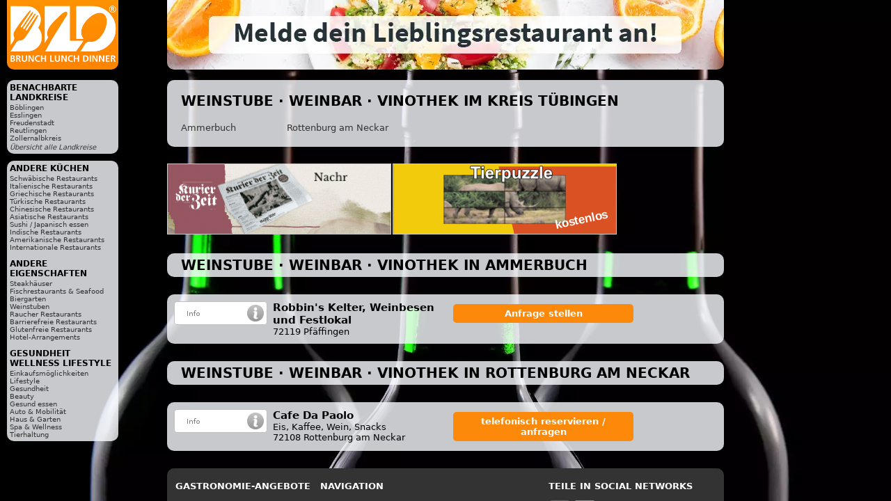

--- FILE ---
content_type: text/html; charset=utf-8
request_url: https://weinstube-weinbar-vinothek.de/tuebingen
body_size: 3578
content:
<!DOCTYPE html>
<html><head>
<title>Weinstube · Weinbar · Vinothek im Kreis Tübingen</title>
<meta charset="UTF-8">
<meta name="description" content="Weinstuben, Weinbars und Vinotheken in Ammerbuch, Rottenburg am Neckar · Vinothek · Weinstube · Weinbar · Weinwirtschaft · Weinlokal · Weinschenke · Weinschänke">
<meta name="keywords" content="Wine, Weinstube, Vinothek, Weinlokal, Weinstube · Weinbar · Vinothek, Weinbar, Tübingen, Weinstuben, Weinwirtschaft, Weinschenke, Weinschänke">
<meta name="author" content="eduxx GmbH, Brunch Lunch Dinner">
<meta name="viewport" content="width=device-width, initial-scale=1">
<meta property="og:title" name="DC.title" content="Weinstube · Weinbar · Vinothek im Kreis Tübingen">
<meta property="og:type" content="website">
<meta property="og:locale" content="de_DE">
<meta property="og:site_name" name="DC.publisher" content="Brunch Lunch Dinner">
<meta property="og:url" name="DC.identifier" content="https://weinstube-weinbar-vinothek.de/tuebingen" scheme="DCTERMS.URI">
<meta property="og:image" content="https://static.brunch-lunch-dinner.de/web/cuiogi/2005.png">
<meta property="og:description" name="DC.description" content="Weinstuben, Weinbars und Vinotheken in Ammerbuch, Rottenburg am Neckar · Vinothek · Weinstube · Weinbar · Weinwirtschaft · Weinlokal · Weinschenke · Weinschänke">
<meta name="DC.subject" content="Weinstube · Weinbar · Vinothek, Weinwirtschaft, Weinstuben, Weinlokal, Weinschänke, Weinbar, Vinothek, Ammerbuch, Rottenburg am Neckar, Weinstube, Wine, Weinschenke">
<meta name="DC.language" http-equiv="Language" content="de" scheme="DCTERMS.RFC3066">
<link rel="apple-touch-icon" href="https://www.brunch-lunch-dinner.de/apple-touch-icon-precomposed.png" type="image/png">
<link rel="shortcut icon" href="https://static.brunch-lunch-dinner.de/web/favicon.ico" type="image/vnd.microsoft.icon">
<link rel="stylesheet" href="https://static.brunch-lunch-dinner.de/web/bld2-mobil.1597082121.css" type="text/css">
<link rel="stylesheet" href="https://static.brunch-lunch-dinner.de/web/bld2-desktop.1596805055.css" media="print, (min-width: 980px)" type="text/css">
<script async src="https://static.brunch-lunch-dinner.de/web/bld.1675932859.js"></script>
</head><body itemscope itemtype="http://schema.org/WebPage" class="cuisine_2005" data-request-time-float="1769027446.350" data-regio-id="8416">
<header>
<a href="https://www.brunch-lunch-dinner.de/home/" class="int" id="logo"><img id="logoimg" src="https://static.brunch-lunch-dinner.de/web/brunchlunchdinner_300x200.png" width="120" height="80" alt="Brunch-Lunch-Dinner Gastro-Guide &amp; Restaurant Finder"></a>
<div id="adc"><a href="https://www.brunch-lunch-dinner.de/?dcp=reg_simple&amp;reg_mode=REC" target="_blank" class="int" id="ad"><picture><source media="screen and (max-width: 889px)" srcset="//:0"><source type="image/webp" srcset="https://static.brunch-lunch-dinner.de/web/lieblingsrestaurant_anmelden.webp"><img src="https://static.brunch-lunch-dinner.de/web/lieblingsrestaurant_anmelden.jpg" width="800" height="100" alt="Melde dein Lieblingsrestaurant an!"></picture></a></div>
<a href="#" id="zeige_menu_btn" onclick="document.getElementsByTagName('body')[0].className += ' zeige_menu'"><img src="https://static.brunch-lunch-dinner.de/web/menu.gif" width="16" height="13" alt="&#9776;"> &nbsp; andere Küche | Landkreis</a>
</header>
<aside id="related">
<nav class="related rel_t-1"><h2 class="nav_c1">benachbarte Landkreise</h2><ul><li><a href="/boeblingen">Böblingen</a></li><li><a href="/esslingen">Esslingen</a></li><li><a href="/freudenstadt">Freudenstadt</a></li><li><a href="/reutlingen">Reutlingen</a></li><li><a href="/zollernalbkreis">Zollernalbkreis</a></li><li style="margin-top:2px; font-style:italic"><a href="/">Übersicht alle Landkreise</a></li>
</ul></nav><nav class="related cuisines"><h2 class="nav_c1">andere Küchen</h2><ul><li><a href="https://gutbuergerlich-essen.eu/tuebingen" class="int">Schwäbische Restaurants</a></li><li><a href="https://italienisches-restaurant.eu/tuebingen" class="int">Italienische Restaurants</a></li><li><a href="https://griechisches-restaurant.eu/tuebingen" class="int">Griechische Restaurants</a></li><li><a href="https://doener-pide-kebab.eu/tuebingen" class="int">Türkische Restaurants</a></li><li><a href="https://chinarestaurants.eu/tuebingen" class="int">Chinesische Restaurants</a></li><li><a href="https://asia-restaurants.eu/tuebingen" class="int">Asiatische Restaurants</a></li><li><a href="https://sushi-bar-bistro.de/tuebingen" class="int">Sushi / Japanisch essen</a></li><li><a href="https://indisches.restaurant-gasthaus.de/tuebingen" class="int">Indische Restaurants</a></li><li><a href="https://amerikanisch-mexikanisch-essen.eu/tuebingen" class="int">Amerikanische Restaurants</a></li><li><a href="https://internationale-restaurants.eu/tuebingen" class="int">Internationale Restaurants</a></li></ul><br><h2 class="nav_c1">andere Eigenschaften</h2><ul><li><a href="https://steakhouse-steakhaus.de/tuebingen" class="int">Steakhäuser</a></li><li><a href="https://fischrestaurant-seafood.de/tuebingen" class="int">Fischrestaurants &amp; Seafood</a></li><li><a href="https://biergarten-bierkeller.de/tuebingen" class="int">Biergarten</a></li><li><a href="https://weinstube-weinbar-vinothek.de/tuebingen" class="int">Weinstuben</a></li><li><a href="https://raucher.restaurant-gasthaus.de/tuebingen" class="int">Raucher Restaurants</a></li><li><a href="https://barrierefreies.restaurant-gasthaus.de/tuebingen" class="int">Barrierefreie Restaurants</a></li><li><a href="https://regional.restaurants-glutenfrei.de/tuebingen" class="int">Glutenfreie Restaurants</a></li><li><a href="https://hotel-pauschal-inclusive-direkt-buchen.de/tuebingen" class="int">Hotel-Arrangements</a></li></ul><br><h2 class="nav_c1">Gesundheit Wellness Lifestyle</h2><ul><li><a href="https://shop-local-best.de/tuebingen" class="int">Einkaufsmöglichkeiten</a></li><li><a href="https://lifestyle.gesundheit-wellness-lifestyle.de/tuebingen" class="int">Lifestyle</a></li><li><a href="https://gesundheit-wellness-lifestyle.de/tuebingen" class="int">Gesundheit</a></li><li><a href="https://gesund-attraktiv-schoen.de/tuebingen" class="int">Beauty</a></li><li><a href="https://gesund-essen-kochen.de/tuebingen" class="int">Gesund essen</a></li><li><a href="https://lifestyle-cars-mobility.de/tuebingen" class="int">Auto &amp; Mobilität</a></li><li><a href="https://lifestyle-heim-wohnen-garten.de/tuebingen" class="int">Haus &amp; Garten</a></li><li><a href="https://lifestyle-spa-wellnesshotel.de/tuebingen" class="int">Spa &amp; Wellness</a></li><li><a href="https://tierhaltung.lifestyle-heim-wohnen-garten.de/tuebingen" class="int">Tierhaltung</a></li></ul></nav></aside>
<div id="center-col">
<main>
<div class="c2">
<h1>Weinstube · Weinbar · Vinothek im Kreis Tübingen</h1>
<ul id="toc"><li><a href="#Ammerbuch">Ammerbuch</a></li><li><a href="#Rottenburg_am_Neckar">Rottenburg am Neckar</a></li></ul></div>
<aside id="infobox_top" class="infobox_3col infobox_loading"><a href="https://www.kurierderzeit.de/" class="ev" data-event-id="d0a9a483a6d0c7e86d474f1aaa4517c9" target="_blank"><img src="https://img.brunch-lunch-dinner.de/318635_b1326_1648568853/kurier-der-zeit-die-bibel-als-zeitung.webp" width="320" height="100" alt="Kurier der Zeit - die Bibel als Zeitung"></a><a href="https://geheimnis-leben.de/home/quiz_natur__4308_tierpuzzle" class="ev" data-event-id="10d9e4e7a4d0c7f667475f2eca05d98d" target="_blank"><img src="https://img.eduxx-trendgate.de/50000068_b5000010_1725987658/tierpuzzle.svg" width="320" height="100" alt="Tierpuzzle"></a></aside>
<section><h2 class="c2" id="Ammerbuch">Weinstube · Weinbar · Vinothek in Ammerbuch</h2>
<section class="row rowfree" id="254714"><div class="offinfo"><a href="https://254714.brunch-lunch-dinner.de/" class="infoimg int ev" data-event-id="fc89549636fcc7a56f475fc9d7dffd6d" target="_blank" rel="nofollow"><img class="listimg nokdimg" src="https://static.brunch-lunch-dinner.de/web/info_btn0.png" width="132" height="32" alt="Info Robbin's Kelter, Weinbesen und Festlokal"></a></div><div class="compinfo"><h3 class="title">Robbin's Kelter, Weinbesen und Festlokal</h3><div class="descr"></div><div class="plzort">72119 Pfäffingen</div></div><div class="offers"><a href="https://254714.brunch-lunch-dinner.de/anfrage" class="infolink int ev" data-event-id="adc974944b5ec7686747ef23d7dffd6d" target="_blank" rel="nofollow">Anfrage stellen</a></div>
</section>
</section>
<section><h2 class="c2" id="Rottenburg_am_Neckar">Weinstube · Weinbar · Vinothek in Rottenburg am Neckar</h2>
<section class="row rowfree" id="233247"><div class="offinfo"><a href="https://233247.brunch-lunch-dinner.de/" class="infoimg int ev" data-event-id="fce9347337fcc7a86b475f19378ff06b" target="_blank" rel="nofollow"><img class="listimg nokdimg" src="https://static.brunch-lunch-dinner.de/web/info_btn0.png" width="132" height="32" alt="Info Cafe Da Paolo"></a></div><div class="compinfo"><h3 class="title">Cafe Da Paolo</h3><div class="descr">Eis, Kaffee, Wein, Snacks</div><div class="plzort">72108 Rottenburg am Neckar</div></div><div class="offers"><a href="https://233247.brunch-lunch-dinner.de/" class="infolink int ev" data-event-id="ad69e438495fc7116d476f88378ff06b" target="_blank" rel="nofollow">telefonisch reservieren / anfragen</a></div>
</section>
</section>
</main>
<footer>
<nav class="f_bl1"><h6>Gastronomie-Angebote</h6>
<a href="https://fruehstueck-breakfast.de/" class="int">Frühstücken</a><br>
<a href="https://buffet-brunch.de/" class="int">Frühstücksbuffet / Brunch</a><br>
<a href="https://mittagstisch-lunch.de/" class="int">Mittagstisch</a><br>
<a href="https://restaurant-gasthaus.de/" class="int">Restaurant (Mittagessen)</a><br>
<a href="https://pizza-pizzeria-ristorante.de/" class="int">Pizza</a><br>
<a href="https://imbiss-fastfood-snack.de/" class="int">Fastfood / Imbiss</a><br>
<a href="https://restaurant-vegetarisch.de/" class="int">Vegetarisch &amp; Co</a><br>
<a href="https://restaurants-glutenfrei.de/" class="int">Glutenfrei</a><br>
<a href="https://eis-cafe-bistro.de/" class="int">Kaffee / Kuchen / Eis</a><br>
<a href="https://dinner-abendessen.de/" class="int">Restaurant (Dinner)</a><br>
<a href="https://bar-lounge-kneipe.de/" class="int">Schankgastronomie</a><br>
<a href="https://feinschmecker-lebensmittel.de/" class="int">Spezialitäten</a><br>
<a href="https://gutscheine-coupons-deals.de/" class="int">Schnäppchen</a><br>
<a href="https://lieferservice-bringdienst.de/" class="int">Lieferservice / Bringdienst</a><br>
<a href="https://events-veranstaltung.de/" class="int">Veranstaltungen</a><br>
<a href="https://catering-partyservices.de/" class="int">Partyservice / Catering</a><br>
<a href="https://saal-veranstaltungsraum.de/" class="int">Veranstaltungsräume</a><br>
<a href="https://hotel-hostel-unterkunft.de/" class="int">Unterkunft Hotels</a><br>
<a href="https://uebernachtung-zimmer.de/" class="int">Übernachtungsgelegenheiten</a><br>
<a href="https://kurz-urlauben-direkt-buchen.de/" class="int">Kurzurlaub</a><br>
<a href="https://wellness-wochenende-direkt-buchen.de/" class="int">Wellness Wochenende</a><br>
<a href="https://romantikwochenende-direkt-buchen.de/" class="int">Romantikwochenende</a><br>
<a href="https://gastronomie.brunch-lunch-dinner.de/" class="int">Gastronomie</a><br>
<a href="https://stellenangebote-hotel-gastro-jobs.de/" class="int">Jobbörse</a><br>
</nav>
<nav class="f_bl2"><h6>Navigation</h6>
<a href="https://www.brunch-lunch-dinner.de/home/" class="int">Home</a><br>
<a href="https://www.brunch-lunch-dinner.de/home/kontakt_formular.php" class="int" rel="nofollow">Kontakt</a><br>
<a href="/impressum" rel="nofollow">Impressum</a><br>
<a href="https://www.brunch-lunch-dinner.de/home/navi1_2354_nutzungsbedingungen" class="int" rel="nofollow">Nutzungsbedingungen</a><br>
<a href="https://www.brunch-lunch-dinner.de/home/navi1_1001_datenschutzerklaerung" class="int" rel="nofollow">Datenschutz</a><br>
<br><br>
<div class="f_bl_signup">
Fehlt Ihr Lieblings-Restaurant hier? Dann können Sie hier das <a href="https://www.brunch-lunch-dinner.de/?dcp=reg_simple&amp;reg_mode=REC" class="int" rel="nofollow">Restaurant vorschlagen</a>!<br><br>
Sie sind Gastronom und wären gerne auch hier gelistet? Dann können Sie hier Ihr <a href="https://www.brunch-lunch-dinner.de/?dcp=reg_simple&amp;reg_mode=SELF" class="int">Restaurant kostenlos eintragen</a>!</div>
<br><br>
</nav>
<nav class="f_bl3">
<h6>Teile in Social Networks</h6>
<img src="https://static.brunch-lunch-dinner.de/web/social/32/facebook.png" alt="Facebook" width="32" height="32" onclick="gf_fb_share()">
<img src="https://static.brunch-lunch-dinner.de/web/social/32/twitter.png" alt="Twitter" width="32" height="32" onclick="gf_tweet()">
</nav>
</footer>
</div>
<!--[if IE]>
<aside><a id="old_ie_notice" href="https://www.browser-update.org/de/update.html" rel="nofollow">
Sie benutzen einen stark veralteten Internet-Browser, der aktuelle Internetseiten nur noch bedingt korrekt darstellen kann. Verwenden Sie im eigenen Interesse einen moderneren Browser.
</a></aside>
<![endif]-->
</body></html>


--- FILE ---
content_type: image/svg+xml
request_url: https://img.eduxx-trendgate.de/50000068_b5000010_1725987658/tierpuzzle.svg
body_size: 25757
content:
<?xml version="1.0" encoding="UTF-8" standalone="no"?>
<!DOCTYPE svg PUBLIC "-//W3C//DTD SVG 1.1//EN" "http://www.w3.org/Graphics/SVG/1.1/DTD/svg11.dtd">
<svg width="100%" height="100%" viewBox="0 0 320 100" version="1.1" xmlns="http://www.w3.org/2000/svg" xmlns:xlink="http://www.w3.org/1999/xlink" xml:space="preserve" xmlns:serif="http://www.serif.com/" style="fill-rule:evenodd;clip-rule:evenodd;stroke-linecap:round;stroke-linejoin:round;stroke-miterlimit:1.5;">
    <use id="Hintergrund" xlink:href="#_Image1" x="0" y="0" width="320px" height="100px"/>
    <g transform="matrix(1,0,0,1.03297,0,-3.4491)">
        <rect x="0" y="0" width="322.93" height="104.611" style="fill:rgb(242,203,12);stroke:rgb(218,82,35);stroke-width:0.98px;"/>
    </g>
    <g transform="matrix(1,0,0,1.87728,53.4392,3.19895)">
        <path d="M97.916,0L121.8,54.958L324.814,55.725L324.407,0L97.916,0Z" style="fill:rgb(218,82,35);"/>
    </g>
    <g id="KURS_1_4308_44943040.webp" transform="matrix(0.0912794,0,0,0.0912794,72.3717,15.5295)">
        <use xlink:href="#_Image2" x="0" y="0" width="1920px" height="768px" transform="matrix(10.9714,0,0,10.9714,0,0)"/>
    </g>
    <g id="Rätsel">
        <use xlink:href="#_Image3" x="110.069" y="2.199" width="119px" height="25px"/>
        <g id="kostenlos" transform="matrix(0.689351,-0.14792,0.14792,0.689351,146.591,94.6107)">
            <text x="121.701px" y="23.749px" style="font-family:'Arial-BoldMT', 'Arial';font-weight:700;font-size:24.343px;fill:white;">kostenlos</text>
        </g>
    </g>
    <defs>
        <image id="_Image1" width="320px" height="100px" xlink:href="[data-uri]"/>
        <image id="_Image2" width="175px" height="70px" xlink:href="[data-uri]"/>
        <image id="_Image3" width="119px" height="25px" xlink:href="[data-uri]"/>
    </defs>
</svg>
